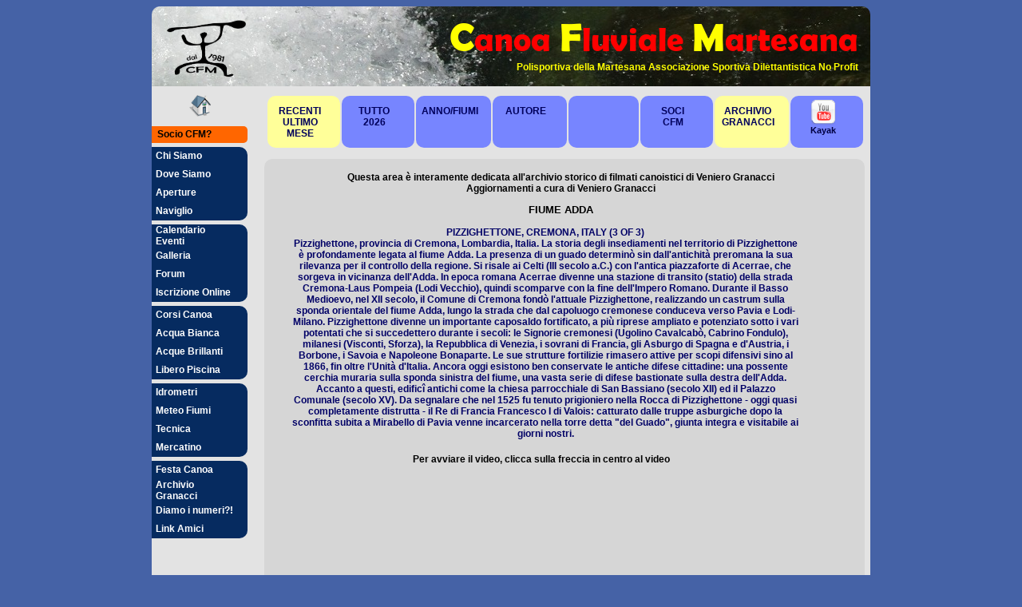

--- FILE ---
content_type: text/html
request_url: https://win.canoamartesana.it/galleria/galleria.asp?idfilmato=385&azione=lista&act=archiviostorico&ctg=FIUME+ADDA
body_size: 47105
content:

<!DOCTYPE HTML PUBLIC "-//W3C//DTD HTML 4.01 Transitional//EN"
"http://www.w3.org/TR/html4/loose.dtd">
<html xmlns:v="urn:schemas-microsoft-com:vml" xmlns:o="urn:schemas-microsoft-com:office:office" xmlns="http://www.w3.org/TR/REC-html40">

	<head>

		<meta http-equiv="Content-Language" content="it">
		<meta http-equiv="Content-Type" content="text/html; charset=windows-1252">
		<link href="../favicon.gif" rel="SHORTCUT ICON" />
		<meta name="keywords" content="Canoa Kayak Martesana Milano - Gallerie Fotografiche Recenti - Gallerie eventi canoa e kayak della Canoa Fluviale Martesana, Associazione No-Profit di allegri canoisti di tutti i livelli ubicata alle porte di Milano. Scuola canoa e kayak, corsi estivi sul Naviglio ed invernali in piscina. Uscite su torrenti, fiumi e laghi.,,canoa martesana,gianpiero revelli,kayak,kayak milano,canoa milano,naviglio,canoa milano,kayak milano,kayak milano est,eskimo,corsi canoa milano,corso canoa milano,wild water,acque brillanti,acque bianche">
		<META name="author" content="Gianpiero Revelli">
		<META name="copyright" content="Gianpiero Revelli">
		<meta name="description" content="Canoa Kayak Martesana Milano - Gallerie Fotografiche Recenti - Gallerie eventi canoa e kayak della Canoa Fluviale Martesana, Associazione No-Profit di allegri canoisti di tutti i livelli ubicata alle porte di Milano. Scuola canoa e kayak, corsi estivi sul Naviglio ed invernali in piscina. Uscite su torrenti, fiumi e laghi. - ">
		<base target="_top">
		
		<title>Galleria Canoa Martesana</title>
		
		<link rel="stylesheet" type="text/css" href="../../stili/stilemenu.css" />
		<link rel="stylesheet" type="text/css" href="../../stili/stilebase.css" />
		
		
		
		<style type="text/css">
			p.navbaruno {text-align:center;margin-top:12px;}
			p.navbardue {text-align:center;margin-top:8px;color:#000042;font-size:8pt;}
			a.navbardue {font-size:8pt;font-family:arial;}
			
			img.foto {border-width:1px;border-style:solid;border-color:#848789;border-radius:7px;-moz-border-radius:7px;}
			img.copertina {border:0px;border-radius:10px;-moz-border-radius:10px}
			
			td.riquadrodati {width:220px;
							 height:150px;
							 padding-left:5px;
							 padding-right:10px;
							 padding-top:10px;
							 padding-bottom:10px;
							 text-align:left;
							 border-top-right-radius:15px;
							 border-bottom-right-radius:15px;
							 -moz-border-top-right-radius:15px;
							 -moz-border-bottom-right-radius:15px;
							 background-color:#FFFF99;}
			
			td.riquadrodati_sx {border-top-left-radius:15px;
								border-bottom-left-radius:15px;
								-moz-border-top-left-radius:15px;
								-moz-border-bottom-left-radius:15px;}
			
			p.commentotext {margin-top:10px;margin-bottom:25px;text-align:center;font-style:italic;}
			.tabgen {border-collapse:collapse;background-color:#d6d6d6;margin-bottom:50px;width:750px;border-width:0px;}
			.tastoscheda {border-top-left-radius:15px;border-top-right-radius:15px;-moz-border-top-left-radius:15px;-moz-border-top-right-radius:15px;}
			.tastonavbar {
						width:94px;
						border-top-left-radius:10px;border-top-right-radius:10px;
						-moz-border-top-left-radius:10px;-moz-border-top-right-radius:10px;
						border-bottom-left-radius:10px;border-bottom-right-radius:10px;
						-moz-border-bottom-left-radius:10px;-moz-border-bottom-right-radius:10px;
						}
			.wide {width:750px;}
		</style>
		
		
		<script language="JavaScript1.2">
			<!--
			function eliminagalleria()
			{
			return confirm ("Sei sicuro di volere eliminare l'intera galleria? Dopo la cancellazione NON è più recuparabile");
			}
			-->
		</script>
		
		
		<script language="JavaScript1.2">
			<!--
			function eliminavideo()
			{
			return confirm ("Sei sicuro di volere eliminare il video? Dopo la cancellazione NON è più recuparabile");
			}
			-->
		</script>
		
		
		<script language="JavaScript1.2">
			<!--
			function eliminafoto()
			{
			return confirm ("Sei sicuro di volere eliminate questa fotografia? Dopo la cancellazione NON è più recuparabile");
			}
			-->
		</script>
		
		
		<script language="JavaScript1.2">
			<!--
			function eliminafilm()
			{
			return confirm ("Sei sicuro di volere eliminate questo filmato? Dopo la cancellazione NON è più recuparabile");
			}
			-->
		</script>
		
		
		<script language="JavaScript1.2">
			<!--
			function eliminacommento()
			{
			return confirm ("Sei sicuro di volere eliminate questo messaggio? Dopo la cancellazione NON è più recuparabile ed esso viene cancellato anche dal forum");
			}
			-->
		</script>
		
		
		<script language="JavaScript1.2">
			<!--
			function anteprimamodifica()
			{
			return confirm ("Sei sicuro di volere cambiare la foto di anteprima? In caso sia ancora visualizzata la foto vecchia, premi F5 sulla tastiera o fai un refresh");
			}
			-->
		</script>
		
		
		<script language="JavaScript">
		      function vai(laselect) {
		            var str
		            str = laselect.options[laselect.selectedIndex].value;
		            location.href= "galleria.asp?act=iscritti&campo=iscritti&filtro=" + str + "";
		      }
		</script>
		
		<script src="../../galleria/flowplayer/example/flowplayer-3.2.6.min.js"></script>
		
					<script type="text/javascript">
				  var _gaq = _gaq || [];
				  _gaq.push(['_setAccount', 'UA-19665353-1']);
				  _gaq.push(['_trackPageview']);
				
				  (function() {
				    var ga = document.createElement('script'); ga.type = 'text/javascript'; ga.async = true;
				    ga.src = ('https:' == document.location.protocol ? 'https://ssl' : 'http://www') + '.google-analytics.com/ga.js';
				    var s = document.getElementsByTagName('script')[0]; s.parentNode.insertBefore(ga, s);
				  })();
			</script>
		
	</head>
	
	<body bgproperties="fixed">
		
		<div align="center">
			<table class="pagina" cellspacing="0" height="800">
				
				
				
				
				<tr class="banner">
					<td class="banner" colspan="3">
						<table id="imgBAN" style="width:900px;height:100px;margin:0px;border-top-right-radius:10px;border-top-left-radius:10px;background-image:url('../../icone/banner_cfm_900_empty.jpg');background-repeat:no-repeat" align="center" cellspacing="0" cellpadding="0" valign="top">
	<tr style="height:100%;">
		<td style="width:15%;border-top-left-radius:10px;margin-top:18px;" valign="top">
			<a href="../../home.asp" target="_top" style="text-decoration:none;">
				<div style="text-align:center;margin-top:15px;">
					<img border="0" src="../../banner/logo_cfm_by_jasses_2.gif" style="width:100px">
				</div>
			</a>
		</td>
		<td style="width:85%;border-top-right-radius:10px;;" valign="top">
			<a href="../../home.asp" target="_top" style="text-decoration:none;">
				<div style="text-align:right;padding-right:15px;font-family:myfont1;font-size:42px;color:#ff0000;margin-bottom:0px;margin-top:10px;font-weight:bold;">
					<font style="color:#ffff00;font-size:50px;">C</font>anoa
					<font style="color:#ffff00;font-size:50px;">F</font>luviale
					<font style="color:#ffff00;font-size:50px;">M</font>artesana
				</div>
				<div style="text-align:right;padding-right:15px;font-family:arial;font-size:12px;color:#ffff00;margin:0px;margin-top:3px;font-weight:bold;">
					Polisportiva della Martesana Associazione Sportiva Dilettantistica No Profit
				</div>
			</a>
		</td>
	</tr>
</table>
					</td>
				</tr>
				
				
				
				
				<tr>
					<td class="menucont" align="left" valign="top" rowspan="6">
						<table border="0" style="border-collapse: collapse;width:120px;" align="left" valign="top" cellpadding="0">
	<tr style="border-top: 0px;">
		<td height="50" align="center">
			<p class="titolo" style="margin-top: 4px; margin-bottom: 4px;">
				
					<a href="/home.asp" title="Homepage" alt="www.canoamartesana.it">
						<img border="0" src="/homeiconblu.png" width="27">
					</a>
					
			</p>
		</td>
	</tr>
	
	
		<tr>
			<td align="center" height="21" style="width:120px;background-color:#FF6600;border-top-right-radius:5px;border-bottom-right-radius:5px;">
				<p class="menu">
					<a class="tastoiscritto" href="/public/loginout/ammingresso.asp">Socio CFM?</a>
				</p>
			</td>
		</tr>
		<tr><td height="5"><p class="lineabianca"></p></td></tr>
		
				<tr>			
					<td height="23" style="width:120px;background-color:#062B60;border-top-right-radius:10px">
						<p>
							<a class="menuall" href="/chisiamo.asp" >Chi Siamo</a>
						</p>
					</td>
				</tr>
				
				<tr>			
					<td height="23" style="width:120px;background-color:#062B60;">
						<p>
							<a class="menuall" href="/dovesiamo.asp" >Dove Siamo</a>
						</p>
					</td>
				</tr>
				
				<tr>			
					<td height="23" style="width:120px;background-color:#062B60;">
						<p>
							<a class="menuall" href="/public/aperture/aperture.asp#here" >Aperture</a>
						</p>
					</td>
				</tr>
				
				<tr>			
					<td height="23" style="width:120px;background-color:#062B60;border-bottom-right-radius:10px">
						<p>
							<a class="menuall" href="/naviglio.asp" >Naviglio</a>
						</p>
					</td>
				</tr>
				
					<tr><td height="5" style="width:120px;height:5px;"></td></tr>
					
				<tr>			
					<td height="23" style="width:120px;background-color:#062B60;border-top-right-radius:10px">
						<p>
							<a class="menuall" href="/public/calendario/calendario.asp?filtro=no" >Calendario Eventi</a>
						</p>
					</td>
				</tr>
				
				<tr>			
					<td height="23" style="width:120px;background-color:#062B60;">
						<p>
							<a class="menuall" href="/galleria/galleria.asp" >Galleria</a>
						</p>
					</td>
				</tr>
				
				<tr>			
					<td height="23" style="width:120px;background-color:#062B60;">
						<p>
							<a class="menuall" href="/public/forum/forum.asp?cartella=generale" >Forum</a>
						</p>
					</td>
				</tr>
				
				<tr>			
					<td height="23" style="width:120px;background-color:#062B60;border-bottom-right-radius:10px">
						<p>
							<a class="menuall" href="/public/iscrizioni/tesseramento.asp" >Iscrizione Online</a>
						</p>
					</td>
				</tr>
				
					<tr><td height="5" style="width:120px;height:5px;"></td></tr>
					
				<tr>			
					<td height="23" style="width:120px;background-color:#062B60;border-top-right-radius:10px">
						<p>
							<a class="menuall" href="/corsicanoa.asp" >Corsi Canoa</a>
						</p>
					</td>
				</tr>
				
				<tr>			
					<td height="23" style="width:120px;background-color:#062B60;">
						<p>
							<a class="menuall" href="/acquabianca.asp" >Acqua Bianca</a>
						</p>
					</td>
				</tr>
				
				<tr>			
					<td height="23" style="width:120px;background-color:#062B60;">
						<p>
							<a class="menuall" href="/acquebrillanti.asp" >Acque Brillanti</a>
						</p>
					</td>
				</tr>
				
				<tr>			
					<td height="23" style="width:120px;background-color:#062B60;border-bottom-right-radius:10px">
						<p>
							<a class="menuall" href="/allenamentoliberopiscina.asp" >Libero Piscina</a>
						</p>
					</td>
				</tr>
				
					<tr><td height="5" style="width:120px;height:5px;"></td></tr>
					
				<tr>			
					<td height="23" style="width:120px;background-color:#062B60;border-top-right-radius:10px">
						<p>
							<a class="menuall" href="/idrometri.asp" >Idrometri</a>
						</p>
					</td>
				</tr>
				
				<tr>			
					<td height="23" style="width:120px;background-color:#062B60;">
						<p>
							<a class="menuall" href="/meteo.asp" >Meteo Fiumi</a>
						</p>
					</td>
				</tr>
				
				<tr>			
					<td height="23" style="width:120px;background-color:#062B60;">
						<p>
							<a class="menuall" href="/tecnica.asp" >Tecnica</a>
						</p>
					</td>
				</tr>
				
				<tr>			
					<td height="23" style="width:120px;background-color:#062B60;border-bottom-right-radius:10px">
						<p>
							<a class="menuall" href="/public/mercatino/mercatino.asp?sez=vendo&act=tutto" >Mercatino</a>
						</p>
					</td>
				</tr>
				
					<tr><td height="5" style="width:120px;height:5px;"></td></tr>
					
				<tr>			
					<td height="23" style="width:120px;background-color:#062B60;border-top-right-radius:10px">
						<p>
							<a class="menuall" href="/public/festacanoa/festacanoa.asp" >Festa Canoa</a>
						</p>
					</td>
				</tr>
				
				<tr>			
					<td height="23" style="width:120px;background-color:#062B60;">
						<p>
							<a class="menuall" href="/galleria/galleria.asp?act=archiviostorico&campo=archiviostorico" >Archivio Granacci</a>
						</p>
					</td>
				</tr>
				
				<tr>			
					<td height="23" style="width:120px;background-color:#062B60;">
						<p>
							<a class="menuall" href="/numericfm.asp" >Diamo i numeri?!</a>
						</p>
					</td>
				</tr>
				
				<tr>			
					<td height="23" style="width:120px;background-color:#062B60;border-bottom-right-radius:10px">
						<p>
							<a class="menuall" href="/link.asp" >Link Amici</a>
						</p>
					</td>
				</tr>
				
					<tr><td height="5" style="width:120px;height:5px;"></td></tr>
					

</table>	
					</td>
				</tr>
				
				
				
				<tr style="height:90px;">
					<td class="wide" align="left" valign="middle">
						

<table style="border-collapse:collapse;width:740px;border-width:0px;" align="right" cellpadding="0" valign="top">
	
	<tr height="65">
		
		<td align="center">
			
						<table class="wide" cellspacing="2" cellpadding="0" align="right">
												
							<tr valign="top" style="height:65px;">
								
								
								<td class="tastonavbar" style="background-color:#FFFF99;">
									<p class="navbaruno"><a href="galleria.asp?act=gals&campo=recenti">RECENTI<br>ULTIMO MESE</a></p>
									
								</td>
						
								
								<td class="tastonavbar" style="background-color:#7785FF;">
									<p class="navbaruno"><a href="galleria.asp?act=gals&campo=anno">TUTTO<br>2026</a></p>
									
								</td>
								
								
								
								<td class="tastonavbar" style="background-color:#7785FF;">
									<p class="navbaruno"><a href="galleria.asp?act=gals&campo=tipologia">ANNO/FIUMI</a></p>
											
								</td>
								
								
								
								<td class="tastonavbar" style="background-color:#7785FF;">
									<p class="navbaruno"><a href="galleria.asp?act=gals&campo=autore">AUTORE</a></p>
													
								</td>
								
																
								<td class="tastonavbar" style="background-color:#7785FF;">
									
								</td>
								
								
								<td class="tastonavbar" style="background-color:#7785FF;">
									<p class="navbaruno"><a href="galleria.asp?act=iscritti&campo=iscritti&filtro=">SOCI<br>CFM</a></p>						
								</td>
							
								
								
								<td class="tastonavbar" style="background-color:#FFFF99;width:93px;" valign="top">
									<p class="navbaruno">
										<a href="galleria.asp?act=archiviostorico&campo=archiviostorico" target="_top" title="CFM Archivio Storico Granacci">
											ARCHIVIO<br>GRANACCI
										</a>
									</p>
								</td>
								
								
								<td class="tastonavbar" style="background-color:#7785FF;width:93px;" valign="top">
									<a href="galleria.asp?act=tube&campo=tube" target="_top" title="Video di kayak su YouTube">
										<p class="navbaruno" style="margin-top:5px;"><img border="0" src="iconyoutube.png"></p>
										<p class="navbardue" style="margin-top:0;">Kayak</p>
									</a>
								</td>
							</tr>
		
						</table>
						
			
		</td>
		
	</tr>
</table>
					</td>
				</tr>
				
				
				
				<tr>
					<td class="wide" style="heigth:800px;" align="right" valign="top">
						
						

<table class="tabgen" align="right" valign="top" style="border-radius:10px;">

					
					 	<tr>
						 	<td>
								<p style="margin-top:15px;font-weight:bold;text-align:center;">
									Questa area è interamente dedicata all'archivio storico di filmati canoistici di Veniero Granacci
									<br>
									Aggiornamenti a cura di Veniero Granacci
								</p>
							</td>
						</tr>
						
								<tr>
									<td style="width:750px;height:500px;"valign="top">
									
										<p style="margin-top:10px;text-align:center;font-weight:bold;font-size:10pt;text-align:center;">
											FIUME ADDA
										</p>
										
										<div align="center">
										
											<table style="width:750px;height:500px;padding:0px;" valign="top" cellspacing="0">
	
												
			<tr>
				<td colspan="5">
					<table style="max-width:750px;height:30px;" align="center">
						<tr>
							<td style="max-width:750px;">
								<p valign="top" style="color:#000066;font-weight:bold;margin-top:10px;text-align:center;margin-left:30px;margin-right:30px;" id="video">
									PIZZIGHETTONE, CREMONA, ITALY (3 OF 3)
									<br>
									Pizzighettone, provincia di Cremona, Lombardia, Italia.
La storia degli insediamenti nel territorio di Pizzighettone è profondamente legata al fiume Adda. La presenza di un guado determinò sin dall'antichità preromana la sua rilevanza per il controllo della regione. Si risale ai Celti (III secolo a.C.) con l'antica piazzaforte di Acerrae, che sorgeva in vicinanza dell'Adda. In epoca romana Acerrae divenne una stazione di transito (statio) della strada Cremona-Laus Pompeia (Lodi Vecchio), quindi scomparve con la fine dell'Impero Romano. Durante il Basso Medioevo, nel XII secolo, il Comune di Cremona fondò l'attuale Pizzighettone, realizzando un castrum sulla sponda orientale del fiume Adda, lungo la strada che dal capoluogo cremonese conduceva verso Pavia e Lodi-Milano. Pizzighettone divenne un importante caposaldo fortificato, a più riprese ampliato e potenziato sotto i vari potentati che si succedettero durante i secoli: le Signorie cremonesi (Ugolino Cavalcabò, Cabrino Fondulo), milanesi (Visconti, Sforza), la Repubblica di Venezia, i sovrani di Francia, gli Asburgo di Spagna e d'Austria, i Borbone, i Savoia e Napoleone Bonaparte. Le sue strutture fortilizie rimasero attive per scopi difensivi sino al 1866, fin oltre l'Unità d'Italia. Ancora oggi esistono ben conservate le antiche difese cittadine: una possente cerchia muraria sulla sponda sinistra del fiume, una vasta serie di difese bastionate sulla destra dell'Adda. Accanto a questi, edificî antichi come la chiesa parrocchiale di San Bassiano (secolo XII) ed il Palazzo Comunale (secolo XV). Da segnalare che nel 1525 fu tenuto prigioniero nella Rocca di Pizzighettone - oggi quasi completamente distrutta - il Re di Francia Francesco I di Valois: catturato dalle truppe asburgiche dopo la sconfitta subita a Mirabello di Pavia venne incarcerato nella torre detta "del Guado", giunta integra e visitabile ai giorni nostri.

								</p>
								<br>
								<p style="font-weight:bold;text-align:center;">
									Per avviare il video, clicca sulla freccia in centro al video
									<br>
									<object width="480" height="385"><param name="movie" value="http://www.youtube.com/v/D3QcdyIbMq4?fs=1&amp;hl=it_IT"></param><param name="allowFullScreen" value="true"></param><param name="allowscriptaccess" value="always"></param><embed src="http://www.youtube.com/v/D3QcdyIbMq4?fs=1&amp;hl=it_IT" type="application/x-shockwave-flash" allowscriptaccess="always" allowfullscreen="true" width="480" height="385"></embed></object>
									<br>
								</p>
								<br>
							</td>
						</tr>
						<tr>
							<td>
								<p style="text-align:center;">
									
								</p>
							</td>
						</tr>
						
						<tr><td height="10"></td></tr>
	
					</table>
				</td>
			</tr>		
			
															<td style="width:50px;"></td></tr>
															<tr style="height:10px;"><td colspan="5"></td></tr>
															<tr style="height:60px;"><td style="width:50px;"></td>
															
															
														<td style="width:320px;background-color:#FFFF99;border-radius:7px;" align="left" valign="middle">
														
															<p>
																<a href="galleria.asp?idfilmato=141&azione=lista&act=archiviostorico&ctg=FIUME+ADDA#video" style="color:#000000;">
																	ADDA RIVER, NORTH ITALY (1 OF 7)
																</a>
															</p>
															<p style="mnargin-top:10px;">
																<a href="galleria.asp?idfilmato=141&azione=lista&act=archiviostorico&ctg=FIUME+ADDA#video">
																	...
																</a>
															</p>
															
															<p style="margin-top:15px;">
																<a href="galleria.asp?idfilmato=141&azione=lista&act=archiviostorico&ctg=FIUME+ADDA#video">
																	<font style="font-size: 8pt">20/09/2010</font>
																</a>
																
															</p>
														</td>
														<td style="width:10px;"></td>
														
															
														<td style="width:320px;background-color:#FFFF99;border-radius:7px;" align="left" valign="middle">
														
															<p>
																<a href="galleria.asp?idfilmato=142&azione=lista&act=archiviostorico&ctg=fiume+adda#video" style="color:#000000;">
																	ADDA RIVER, NORTH ITALY (2 OF 7)
																</a>
															</p>
															<p style="mnargin-top:10px;">
																<a href="galleria.asp?idfilmato=142&azione=lista&act=archiviostorico&ctg=fiume+adda#video">
																	...
																</a>
															</p>
															
															<p style="margin-top:15px;">
																<a href="galleria.asp?idfilmato=142&azione=lista&act=archiviostorico&ctg=fiume+adda#video">
																	<font style="font-size: 8pt">20/09/2010</font>
																</a>
																
															</p>
														</td>
														<td style="width:10px;"></td>
														
															<td style="width:50px;"></td></tr>
															<tr style="height:10px;"><td colspan="5"></td></tr>
															<tr style="height:60px;"><td style="width:50px;"></td>
															
															
														<td style="width:320px;background-color:#FFFF99;border-radius:7px;" align="left" valign="middle">
														
															<p>
																<a href="galleria.asp?idfilmato=143&azione=lista&act=archiviostorico&ctg=FIUME+ADDA#video" style="color:#000000;">
																	ADDA RIVER, NORTH ITALY (3 OF 7)
																</a>
															</p>
															<p style="mnargin-top:10px;">
																<a href="galleria.asp?idfilmato=143&azione=lista&act=archiviostorico&ctg=FIUME+ADDA#video">
																	...
																</a>
															</p>
															
															<p style="margin-top:15px;">
																<a href="galleria.asp?idfilmato=143&azione=lista&act=archiviostorico&ctg=FIUME+ADDA#video">
																	<font style="font-size: 8pt">20/09/2010</font>
																</a>
																
															</p>
														</td>
														<td style="width:10px;"></td>
														
															
														<td style="width:320px;background-color:#FFFF99;border-radius:7px;" align="left" valign="middle">
														
															<p>
																<a href="galleria.asp?idfilmato=144&azione=lista&act=archiviostorico&ctg=FIUME+ADDA#video" style="color:#000000;">
																	ADDA RIVER, NORTH ITALY (4 OF 7)
																</a>
															</p>
															<p style="mnargin-top:10px;">
																<a href="galleria.asp?idfilmato=144&azione=lista&act=archiviostorico&ctg=FIUME+ADDA#video">
																	...
																</a>
															</p>
															
															<p style="margin-top:15px;">
																<a href="galleria.asp?idfilmato=144&azione=lista&act=archiviostorico&ctg=FIUME+ADDA#video">
																	<font style="font-size: 8pt">20/09/2010</font>
																</a>
																
															</p>
														</td>
														<td style="width:10px;"></td>
														
															<td style="width:50px;"></td></tr>
															<tr style="height:10px;"><td colspan="5"></td></tr>
															<tr style="height:60px;"><td style="width:50px;"></td>
															
															
														<td style="width:320px;background-color:#FFFF99;border-radius:7px;" align="left" valign="middle">
														
															<p>
																<a href="galleria.asp?idfilmato=145&azione=lista&act=archiviostorico&ctg=FIUME+ADDA#video" style="color:#000000;">
																	ADDA RIVER, NORTH ITALY (5 OF 7)
																</a>
															</p>
															<p style="mnargin-top:10px;">
																<a href="galleria.asp?idfilmato=145&azione=lista&act=archiviostorico&ctg=FIUME+ADDA#video">
																	...
																</a>
															</p>
															
															<p style="margin-top:15px;">
																<a href="galleria.asp?idfilmato=145&azione=lista&act=archiviostorico&ctg=FIUME+ADDA#video">
																	<font style="font-size: 8pt">20/09/2010</font>
																</a>
																
															</p>
														</td>
														<td style="width:10px;"></td>
														
															
														<td style="width:320px;background-color:#FFFF99;border-radius:7px;" align="left" valign="middle">
														
															<p>
																<a href="galleria.asp?idfilmato=146&azione=lista&act=archiviostorico&ctg=FIUME+ADDA#video" style="color:#000000;">
																	ADDA RIVER, NORTH ITALY (6 OF 7)
																</a>
															</p>
															<p style="mnargin-top:10px;">
																<a href="galleria.asp?idfilmato=146&azione=lista&act=archiviostorico&ctg=FIUME+ADDA#video">
																	...
																</a>
															</p>
															
															<p style="margin-top:15px;">
																<a href="galleria.asp?idfilmato=146&azione=lista&act=archiviostorico&ctg=FIUME+ADDA#video">
																	<font style="font-size: 8pt">20/09/2010</font>
																</a>
																
															</p>
														</td>
														<td style="width:10px;"></td>
														
															<td style="width:50px;"></td></tr>
															<tr style="height:10px;"><td colspan="5"></td></tr>
															<tr style="height:60px;"><td style="width:50px;"></td>
															
															
														<td style="width:320px;background-color:#FFFF99;border-radius:7px;" align="left" valign="middle">
														
															<p>
																<a href="galleria.asp?idfilmato=147&azione=lista&act=archiviostorico&ctg=FIUME+ADDA#video" style="color:#000000;">
																	ADDA RIVER, NORTH ITALY (7 OF 7)
																</a>
															</p>
															<p style="mnargin-top:10px;">
																<a href="galleria.asp?idfilmato=147&azione=lista&act=archiviostorico&ctg=FIUME+ADDA#video">
																	...
																</a>
															</p>
															
															<p style="margin-top:15px;">
																<a href="galleria.asp?idfilmato=147&azione=lista&act=archiviostorico&ctg=FIUME+ADDA#video">
																	<font style="font-size: 8pt">20/09/2010</font>
																</a>
																
															</p>
														</td>
														<td style="width:10px;"></td>
														
															
														<td style="width:320px;background-color:#FFFF99;border-radius:7px;" align="left" valign="middle">
														
															<p>
																<a href="galleria.asp?idfilmato=489&azione=lista&act=archiviostorico&ctg=fiume+adda#video" style="color:#000000;">
																	BRIVIO, LECCO, ITALY (1 OF 2)
																</a>
															</p>
															<p style="mnargin-top:10px;">
																<a href="galleria.asp?idfilmato=489&azione=lista&act=archiviostorico&ctg=fiume+adda#video">
																	...
																</a>
															</p>
															
															<p style="margin-top:15px;">
																<a href="galleria.asp?idfilmato=489&azione=lista&act=archiviostorico&ctg=fiume+adda#video">
																	<font style="font-size: 8pt">11/05/2012</font>
																</a>
																
															</p>
														</td>
														<td style="width:10px;"></td>
														
															<td style="width:50px;"></td></tr>
															<tr style="height:10px;"><td colspan="5"></td></tr>
															<tr style="height:60px;"><td style="width:50px;"></td>
															
															
														<td style="width:320px;background-color:#FFFF99;border-radius:7px;" align="left" valign="middle">
														
															<p>
																<a href="galleria.asp?idfilmato=490&azione=lista&act=archiviostorico&ctg=fiume+adda#video" style="color:#000000;">
																	BRIVIO, LECCO, ITALY (2 OF 2)
																</a>
															</p>
															<p style="mnargin-top:10px;">
																<a href="galleria.asp?idfilmato=490&azione=lista&act=archiviostorico&ctg=fiume+adda#video">
																	...
																</a>
															</p>
															
															<p style="margin-top:15px;">
																<a href="galleria.asp?idfilmato=490&azione=lista&act=archiviostorico&ctg=fiume+adda#video">
																	<font style="font-size: 8pt">11/05/2012</font>
																</a>
																
															</p>
														</td>
														<td style="width:10px;"></td>
														
															
														<td style="width:320px;background-color:#FFFF99;border-radius:7px;" align="left" valign="middle">
														
															<p>
																<a href="galleria.asp?idfilmato=499&azione=lista&act=archiviostorico&ctg=fiume+adda#video" style="color:#000000;">
																	CASSANO D’ADDA, MILANO, ITALY (1 OF 2)
																</a>
															</p>
															<p style="mnargin-top:10px;">
																<a href="galleria.asp?idfilmato=499&azione=lista&act=archiviostorico&ctg=fiume+adda#video">
																	...
																</a>
															</p>
															
															<p style="margin-top:15px;">
																<a href="galleria.asp?idfilmato=499&azione=lista&act=archiviostorico&ctg=fiume+adda#video">
																	<font style="font-size: 8pt">07/06/2012</font>
																</a>
																
															</p>
														</td>
														<td style="width:10px;"></td>
														
															<td style="width:50px;"></td></tr>
															<tr style="height:10px;"><td colspan="5"></td></tr>
															<tr style="height:60px;"><td style="width:50px;"></td>
															
															
														<td style="width:320px;background-color:#FFFF99;border-radius:7px;" align="left" valign="middle">
														
															<p>
																<a href="galleria.asp?idfilmato=500&azione=lista&act=archiviostorico&ctg=fiume+adda#video" style="color:#000000;">
																	CASSANO D’ADDA, MILANO, ITALY (2 OF 2)
																</a>
															</p>
															<p style="mnargin-top:10px;">
																<a href="galleria.asp?idfilmato=500&azione=lista&act=archiviostorico&ctg=fiume+adda#video">
																	...
																</a>
															</p>
															
															<p style="margin-top:15px;">
																<a href="galleria.asp?idfilmato=500&azione=lista&act=archiviostorico&ctg=fiume+adda#video">
																	<font style="font-size: 8pt">07/06/2012</font>
																</a>
																
															</p>
														</td>
														<td style="width:10px;"></td>
														
															
														<td style="width:320px;background-color:#FFFF99;border-radius:7px;" align="left" valign="middle">
														
															<p>
																<a href="galleria.asp?idfilmato=353&azione=lista&act=archiviostorico&ctg=FIUME+ADDA#video" style="color:#000000;">
																	IL PONTE TRA VAPRIO E CANONICA D’ADDA (LOMBARDIA,
																</a>
															</p>
															<p style="mnargin-top:10px;">
																<a href="galleria.asp?idfilmato=353&azione=lista&act=archiviostorico&ctg=FIUME+ADDA#video">
																	...
																</a>
															</p>
															
															<p style="margin-top:15px;">
																<a href="galleria.asp?idfilmato=353&azione=lista&act=archiviostorico&ctg=FIUME+ADDA#video">
																	<font style="font-size: 8pt">20/09/2010</font>
																</a>
																
															</p>
														</td>
														<td style="width:10px;"></td>
														
															<td style="width:50px;"></td></tr>
															<tr style="height:10px;"><td colspan="5"></td></tr>
															<tr style="height:60px;"><td style="width:50px;"></td>
															
															
														<td style="width:320px;background-color:#FFFF99;border-radius:7px;" align="left" valign="middle">
														
															<p>
																<a href="galleria.asp?idfilmato=563&azione=lista&act=archiviostorico&ctg=fiume+adda#video" style="color:#000000;">
																	IMBERSAGO, LECCO, ITALY (1 OF 2)
																</a>
															</p>
															<p style="mnargin-top:10px;">
																<a href="galleria.asp?idfilmato=563&azione=lista&act=archiviostorico&ctg=fiume+adda#video">
																	...
																</a>
															</p>
															
															<p style="margin-top:15px;">
																<a href="galleria.asp?idfilmato=563&azione=lista&act=archiviostorico&ctg=fiume+adda#video">
																	<font style="font-size: 8pt">06/06/2013</font>
																</a>
																
															</p>
														</td>
														<td style="width:10px;"></td>
														
															
														<td style="width:320px;background-color:#FFFF99;border-radius:7px;" align="left" valign="middle">
														
															<p>
																<a href="galleria.asp?idfilmato=492&azione=lista&act=archiviostorico&ctg=fiume+adda#video" style="color:#000000;">
																	IMBERSAGO, LECCO, ITALY (2 OF 2)
																</a>
															</p>
															<p style="mnargin-top:10px;">
																<a href="galleria.asp?idfilmato=492&azione=lista&act=archiviostorico&ctg=fiume+adda#video">
																	...
																</a>
															</p>
															
															<p style="margin-top:15px;">
																<a href="galleria.asp?idfilmato=492&azione=lista&act=archiviostorico&ctg=fiume+adda#video">
																	<font style="font-size: 8pt">11/05/2012</font>
																</a>
																
															</p>
														</td>
														<td style="width:10px;"></td>
														
															<td style="width:50px;"></td></tr>
															<tr style="height:10px;"><td colspan="5"></td></tr>
															<tr style="height:60px;"><td style="width:50px;"></td>
															
															
														<td style="width:320px;background-color:#FFFF99;border-radius:7px;" align="left" valign="middle">
														
															<p>
																<a href="galleria.asp?idfilmato=552&azione=lista&act=archiviostorico&ctg=fiume+adda#video" style="color:#000000;">
																	IN CANOA KAYAK SULL’ADDA INFERIORE (1990)
																</a>
															</p>
															<p style="mnargin-top:10px;">
																<a href="galleria.asp?idfilmato=552&azione=lista&act=archiviostorico&ctg=fiume+adda#video">
																	...
																</a>
															</p>
															
															<p style="margin-top:15px;">
																<a href="galleria.asp?idfilmato=552&azione=lista&act=archiviostorico&ctg=fiume+adda#video">
																	<font style="font-size: 8pt">09/02/2013</font>
																</a>
																
															</p>
														</td>
														<td style="width:10px;"></td>
														
															
														<td style="width:320px;background-color:#FFFF99;border-radius:7px;" align="left" valign="middle">
														
															<p>
																<a href="galleria.asp?idfilmato=357&azione=lista&act=archiviostorico&ctg=FIUME+ADDA#video" style="color:#000000;">
																	PADERNO D’ADDA, LECCO, ITALY (1 OF 2)
																</a>
															</p>
															<p style="mnargin-top:10px;">
																<a href="galleria.asp?idfilmato=357&azione=lista&act=archiviostorico&ctg=FIUME+ADDA#video">
																	...
																</a>
															</p>
															
															<p style="margin-top:15px;">
																<a href="galleria.asp?idfilmato=357&azione=lista&act=archiviostorico&ctg=FIUME+ADDA#video">
																	<font style="font-size: 8pt">20/09/2010</font>
																</a>
																
															</p>
														</td>
														<td style="width:10px;"></td>
														
															<td style="width:50px;"></td></tr>
															<tr style="height:10px;"><td colspan="5"></td></tr>
															<tr style="height:60px;"><td style="width:50px;"></td>
															
															
														<td style="width:320px;background-color:#FFFF99;border-radius:7px;" align="left" valign="middle">
														
															<p>
																<a href="galleria.asp?idfilmato=358&azione=lista&act=archiviostorico&ctg=FIUME+ADDA#video" style="color:#000000;">
																	PADERNO D’ADDA, LECCO, ITALY (2 OF 2)
																</a>
															</p>
															<p style="mnargin-top:10px;">
																<a href="galleria.asp?idfilmato=358&azione=lista&act=archiviostorico&ctg=FIUME+ADDA#video">
																	...
																</a>
															</p>
															
															<p style="margin-top:15px;">
																<a href="galleria.asp?idfilmato=358&azione=lista&act=archiviostorico&ctg=FIUME+ADDA#video">
																	<font style="font-size: 8pt">20/09/2010</font>
																</a>
																
															</p>
														</td>
														<td style="width:10px;"></td>
														
															
														<td style="width:320px;background-color:#FFFF99;border-radius:7px;" align="left" valign="middle">
														
															<p>
																<a href="galleria.asp?idfilmato=383&azione=lista&act=archiviostorico&ctg=FIUME+ADDA#video" style="color:#000000;">
																	PIZZIGHETTONE, CREMONA, ITALY (1 OF 3)
																</a>
															</p>
															<p style="mnargin-top:10px;">
																<a href="galleria.asp?idfilmato=383&azione=lista&act=archiviostorico&ctg=FIUME+ADDA#video">
																	...
																</a>
															</p>
															
															<p style="margin-top:15px;">
																<a href="galleria.asp?idfilmato=383&azione=lista&act=archiviostorico&ctg=FIUME+ADDA#video">
																	<font style="font-size: 8pt">22/09/2010</font>
																</a>
																
															</p>
														</td>
														<td style="width:10px;"></td>
														
															<td style="width:50px;"></td></tr>
															<tr style="height:10px;"><td colspan="5"></td></tr>
															<tr style="height:60px;"><td style="width:50px;"></td>
															
															
														<td style="width:320px;background-color:#FFFF99;border-radius:7px;" align="left" valign="middle">
														
															<p>
																<a href="galleria.asp?idfilmato=384&azione=lista&act=archiviostorico&ctg=FIUME+ADDA#video" style="color:#000000;">
																	PIZZIGHETTONE, CREMONA, ITALY (2 OF 3)
																</a>
															</p>
															<p style="mnargin-top:10px;">
																<a href="galleria.asp?idfilmato=384&azione=lista&act=archiviostorico&ctg=FIUME+ADDA#video">
																	...
																</a>
															</p>
															
															<p style="margin-top:15px;">
																<a href="galleria.asp?idfilmato=384&azione=lista&act=archiviostorico&ctg=FIUME+ADDA#video">
																	<font style="font-size: 8pt">22/09/2010</font>
																</a>
																
															</p>
														</td>
														<td style="width:10px;"></td>
														
															
														<td style="width:320px;background-color:#FFFF99;border-radius:7px;" align="left" valign="middle">
														
															<p>
																<a href="galleria.asp?idfilmato=385&azione=lista&act=archiviostorico&ctg=FIUME+ADDA#video" style="color:#000000;">
																	PIZZIGHETTONE, CREMONA, ITALY (3 OF 3)
																</a>
															</p>
															<p style="mnargin-top:10px;">
																<a href="galleria.asp?idfilmato=385&azione=lista&act=archiviostorico&ctg=FIUME+ADDA#video">
																	...
																</a>
															</p>
															
															<p style="margin-top:15px;">
																<a href="galleria.asp?idfilmato=385&azione=lista&act=archiviostorico&ctg=FIUME+ADDA#video">
																	<font style="font-size: 8pt">22/09/2010</font>
																</a>
																
															</p>
														</td>
														<td style="width:10px;"></td>
														
															<td style="width:50px;"></td></tr>
															<tr style="height:10px;"><td colspan="5"></td></tr>
															<tr style="height:60px;"><td style="width:50px;"></td>
															
															
														<td style="width:320px;background-color:#FFFF99;border-radius:7px;" align="left" valign="middle">
														
															<p>
																<a href="galleria.asp?idfilmato=354&azione=lista&act=archiviostorico&ctg=FIUME+ADDA#video" style="color:#000000;">
																	TREZZO SULL’ADDA, MILANO, ITALY (1 OF 3)
																</a>
															</p>
															<p style="mnargin-top:10px;">
																<a href="galleria.asp?idfilmato=354&azione=lista&act=archiviostorico&ctg=FIUME+ADDA#video">
																	...
																</a>
															</p>
															
															<p style="margin-top:15px;">
																<a href="galleria.asp?idfilmato=354&azione=lista&act=archiviostorico&ctg=FIUME+ADDA#video">
																	<font style="font-size: 8pt">20/09/2010</font>
																</a>
																
															</p>
														</td>
														<td style="width:10px;"></td>
														
															
														<td style="width:320px;background-color:#FFFF99;border-radius:7px;" align="left" valign="middle">
														
															<p>
																<a href="galleria.asp?idfilmato=355&azione=lista&act=archiviostorico&ctg=FIUME+ADDA#video" style="color:#000000;">
																	TREZZO SULL’ADDA, MILANO, ITALY (2 OF 3)
																</a>
															</p>
															<p style="mnargin-top:10px;">
																<a href="galleria.asp?idfilmato=355&azione=lista&act=archiviostorico&ctg=FIUME+ADDA#video">
																	...
																</a>
															</p>
															
															<p style="margin-top:15px;">
																<a href="galleria.asp?idfilmato=355&azione=lista&act=archiviostorico&ctg=FIUME+ADDA#video">
																	<font style="font-size: 8pt">20/09/2010</font>
																</a>
																
															</p>
														</td>
														<td style="width:10px;"></td>
														
															<td style="width:50px;"></td></tr>
															<tr style="height:10px;"><td colspan="5"></td></tr>
															<tr style="height:60px;"><td style="width:50px;"></td>
															
															
														<td style="width:320px;background-color:#FFFF99;border-radius:7px;" align="left" valign="middle">
														
															<p>
																<a href="galleria.asp?idfilmato=356&azione=lista&act=archiviostorico&ctg=FIUME+ADDA#video" style="color:#000000;">
																	TREZZO SULL’ADDA, MILANO, ITALY (3 OF 3)
																</a>
															</p>
															<p style="mnargin-top:10px;">
																<a href="galleria.asp?idfilmato=356&azione=lista&act=archiviostorico&ctg=FIUME+ADDA#video">
																	...
																</a>
															</p>
															
															<p style="margin-top:15px;">
																<a href="galleria.asp?idfilmato=356&azione=lista&act=archiviostorico&ctg=FIUME+ADDA#video">
																	<font style="font-size: 8pt">20/09/2010</font>
																</a>
																
															</p>
														</td>
														<td style="width:10px;"></td>
														
											</tr>
												
											<tr style="height:30px;"><td colspan="5"><p class="sottotitolo1" style="margin-top:20px;margin-bottom:20px;">Questa categoria contiene 23 video</p></td></tr>
												
											</table>
										</div>
									</td>
								</tr>
											
								<tr>
									
										<td colspan="6" height="90" style="text-align:center;">
											<p style="margin-bottom:15px;margin-top:15px;font-size:12px;">
												Se vuoi inserire in altri siti il collegamento a questa pagina, copia il seguente indirizzo
												<br>
												<b>https://www.canoamartesana.it/galleria.asp?idfilmato=385&azione=play&act=archiviostorico</b>
											</p>
										</td>
											 
								</tr>
									 
									 
									 <tr>
									 	<td height="50" colspan="6" align="center" valign="middle">
									 		<a href="#imgBAN" title="Torna su"><img border="0" src="frecciasu.png" width="35" height="35"></a>
									 	</td>
									 </tr>
									 
		
</table>


					</td>
				</tr>

			</table>
					
			<table align="center" class="footer" style="vertical-align:top;height:50px;margin-bottom:100px;">
	<tr style="vertical-align:middle">
		<td style="width:250px;">
			<p class="sottotitolohome" style="font-size:8pt;"><a href="https://www.canoamartesana.it/privacy-policy/">Privacy Policy</a></p>
		</td>
		<td style="width:400px;">
			<p style="text-align:center;font-size:8pt;margin:0px;">
				<b>Polisportiva della Martesana A.S.D. Sezione Canoa</b>
				<br>
				Via Buonarroti 59 - 20063 Cernusco sul Naviglio (MI) - Italia
				<br>
				C.F. 97054400151
			</p>
		</td>	
		<td style="width:250px; text-align: left; ">
			<p class="sottotitolohome" style="font-size:8pt;" ><b>Attenzione</b><br/> Questo sito non viene aggiornato dal 2020.</p>
		</td>
	</tr>
</table>
		
		</div>
	</body>
</html>

--- FILE ---
content_type: text/css
request_url: https://win.canoamartesana.it/stili/stilemenu.css
body_size: 1314
content:
			a.tastoiscritto:link {color:#000000;}
			a.tastoiscritto:visited {color:#000000;}
			a.tastoiscritto:hover {color:#FF0000;}
					
			a.menu {font-family: arial;font-size: 12px;font-weight: bold;text-decoration: none;text-transform: capitalize;}
			
			a.menuall:link {color:#FFFFFF;}
			a.menuall:visited {color:#FFFFFF;}
			a.menuall:hover {color:#FFFF00;}
			
			a.menuris:link {color:#000000;}
			a.menuris:visited {color:#FFFF99;}
			a.menuris:hover {color:#3366CC;}
			
			p.menu {font-family:arial;font-weight:bold;font-size:12px;margin-left:7px;margin-right:2px;text-align:left;margin-bottom:0;margin-top:0;}
			
			.menudx a:link {color:#FFFFFF;}
			.menudx a:visited {color:#FFFF99;}
			.menudx a:hover {color:#FFFF00;}
			.menudx a {text-decoration: none;}
			.menudx p {margin-left:7px;margin-right:2px;margin-bottom:7px;margin-top:7px;text-align:left;font-family: arial;font-size: 12px;font-weight: bold;text-transform:capitalize;}
			.menudx td {background-color:#062B60;text-align:left;height:23px;width:120px;}
			
			.ts_singolo table {border-collapse:collapse;border-width:0px;border-radius:10px;-moz-border-radius:10px;background-color:#062B60;}
			.ts_singolo tr {height:21px;}
			.ts_singolo a:link {color:#FFFFFF;}
			.ts_singolo a:visited {color:#FFFF99;}
			.ts_singolo a:hover {color:#FFFF00;}
			.ts_singolo a {text-decoration: none;}
			.ts_singolo p {margin:7px;text-align:center;font-size:12px;font-weight:bold;text-transform:capitalize;}